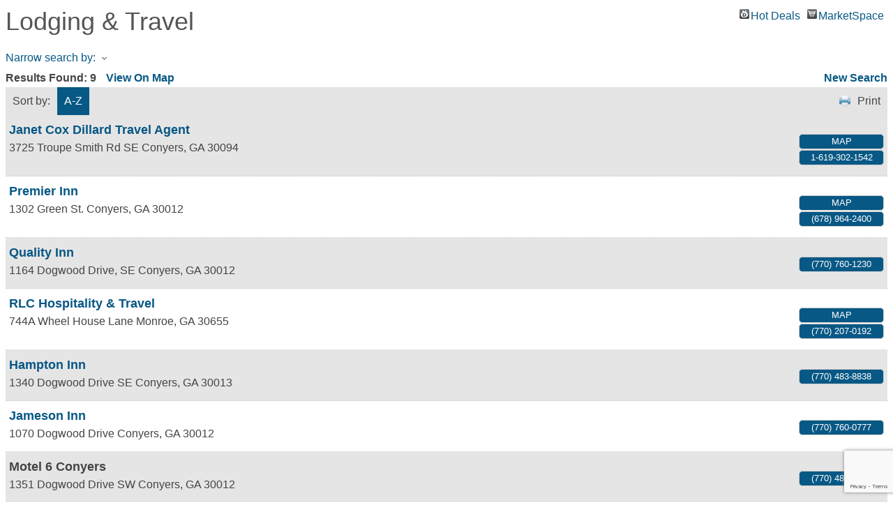

--- FILE ---
content_type: text/html; charset=utf-8
request_url: http://business.conyers-rockdale.com/list/ql/lodging-travel-39
body_size: 5679
content:

<!DOCTYPE html>
<html>
<!--
Request for https://conyers-rockdale.com/growthzone-template/ failed at 3:20 AM 1/21/2026
ERROR: Page Not Found
Request Headers:
  x-localrequest=1
  User-Agent=Mozilla/5.0 (Windows NT 10.0; Win64; x64) AppleWebKit/537.36 (KHTML, like Gecko) Chrome/107.0.0.0 Safari/537.36
-->
<head>
<!-- start injected HTML (CCID=409) -->
<!-- page template: https://conyers-rockdale.com/growthzone-template/ -->
<title>Lodging & Travel QuickLink Category | Conyers-Rockdale Chamber of Commerce</title>
<base href="https://conyers-rockdale.com/" />
<meta name="keywords" content="Conyers-Rockdale Chamber of Commerce,Conyers,directory,business search,member search" />
<meta name="description" content="Conyers-Rockdale Chamber of Commerce | Lodging &amp; Travel" />
<link href="https://business.conyers-rockdale.com/integration/customerdefinedcss?_=Domxng2" rel="stylesheet" type="text/css" />
<!-- link for rss not inserted -->
<link rel="canonical" href="https://business.conyers-rockdale.com/list/ql/lodging-travel-39" />
<!-- end injected HTML -->

    <script type="text/javascript" src="https://code.jquery.com/jquery-3.7.1.min.js"></script>
    <script type="text/javascript" src="https://code.jquery.com/ui/1.13.2/jquery-ui.min.js"></script>
    <script type="text/javascript" src="https://ajax.aspnetcdn.com/ajax/globalize/0.1.1/globalize.min.js"></script>
    <script type="text/javascript" src="https://ajax.aspnetcdn.com/ajax/globalize/0.1.1/cultures/globalize.culture.en-US.js"></script>
    <script type="text/javascript">
        var MNI = MNI || {};
        MNI.CurrentCulture = 'en-US';
        MNI.CultureDateFormat = 'M/d/yyyy';
        MNI.BaseUrl = 'https://business.conyers-rockdale.com';
        MNI.jQuery = jQuery.noConflict(true);
        MNI.Page = {
            Domain: 'business.conyers-rockdale.com',
            Context: 212,
            Category: 39,
            Member: null,
            MemberPagePopup: true
        };
    </script>


    <script src="https://www.google.com/recaptcha/enterprise.js?render=6LfI_T8rAAAAAMkWHrLP_GfSf3tLy9tKa839wcWa" async defer></script>
    <script>

        const SITE_KEY = '6LfI_T8rAAAAAMkWHrLP_GfSf3tLy9tKa839wcWa';

        // Repeatedly check if grecaptcha has been loaded, and call the callback once it's available
        function waitForGrecaptcha(callback, retries = 10, interval = 1000) {
            if (typeof grecaptcha !== 'undefined' && grecaptcha.enterprise.execute) {
                callback();
            } else if (retries > 0) { 
                setTimeout(() => {
                    waitForGrecaptcha(callback, retries - 1, interval);
                }, interval);
            } else {
                console.error("grecaptcha is not available after multiple attempts");
            }
        }

        // Generates a reCAPTCHA v3 token using grecaptcha.enterprise and injects it into the given form.
        // If the token input doesn't exist, it creates one. Then it executes the callback with the token.
        function setReCaptchaToken(formElement, callback, action = 'submit') {
            grecaptcha.enterprise.ready(function () {
                grecaptcha.enterprise.execute(SITE_KEY, { action: action }).then(function (token) {

                    MNI.jQuery(function ($) {
                        let input = $(formElement).find("input[name='g-recaptcha-v3']");

                        if (input.length === 0) {
                            input = $('<input>', {
                                type: 'hidden',
                                name: 'g-recaptcha-v3',
                                value: token
                            });
                            $(formElement).append(input);
                        }
                        else
                            $(input).val(token);

                        if (typeof callback === 'function') callback(token);
                    })

                });
            });
        }

    </script>




<script src="https://business.conyers-rockdale.com/Content/bundles/MNI?v=34V3-w6z5bLW9Yl7pjO3C5tja0TdKeHFrpRQ0eCPbz81"></script>
    <link rel="stylesheet" href="https://code.jquery.com/ui/1.13.2/themes/base/jquery-ui.css" type="text/css" media="all" />

    <script type="text/javascript">
        MNI.Page.MemberFilter = 'list';
        MNI.jQuery(function ($) {
            MNI.Plugins.AutoComplete.Init('#mn-search-keyword :input', { path: '/list/find', params: { qlid: 39 } });
            MNI.Plugins.AutoComplete.Init('#mn-search-geoip input', { path: '/list/find-geographic' });
        });
    </script>
    <script type="text/javascript" src="https://maps.googleapis.com/maps/api/js?v=3&key=AIzaSyAACLyaFddZFsbbsMCsSY4lq7g6N4ycArE"></script>
<meta name="referrer" content="origin" /></head>
<body>
    <div id="mn-content" class="mn-content">
        






<div id="mn-directory-quicklink" class="mn-module-content">
        <div id="mn-pagetitle">
        <h1>Lodging &amp; Travel</h1>
    </div>
    

<div class="mn-dealsbuttons">
        <span class="mn-hotdealsbtn" title="Hot Deals"><a href="https://business.conyers-rockdale.com/hotdeals/">Hot Deals</a></span>
                <span class="mn-market" title="MarketSpace"><a href="https://business.conyers-rockdale.com/marketspace/">MarketSpace</a></span>
</div>




<div class="mn-banner mn-banner-premier"><div id="mn-banner"><noscript><iframe src="https://business.conyers-rockdale.com/sponsors/adsframe?context=212&amp;catgid=39&amp;maxWidth=480&amp;maxHeight=60&amp;max=1&amp;rotate=False" width="480" height="60" scrolling="no" frameborder="0" allowtransparency="true" marginwidth="0" marginheight="0"></iframe></noscript></div></div>
<script type="text/javascript">
    var _mnisq=_mnisq||[];
    _mnisq.push(["domain","business.conyers-rockdale.com"],["context",212],["category",39],["max",5],["rotate",1],["maxWidth",480],["maxHeight",60],["create","mn-banner"]);
    (function(b,d,a,c){b.getElementById(d)||(c=b.getElementsByTagName(a)[0],a=b.createElement(a),a.type="text/javascript",a.async=!0,a.src="https://business.conyers-rockdale.com/Content/Script/Ads.min.js",c.parentNode.insertBefore(a,c))})(document,"mni-ads-script","script");
</script>

    



<script type="text/javascript">
    MNI.jQuery(function ($) {
        MNI.Plugins.Toggler.Init({
            'mn-form-toggler1': 1,
            'mn-form-toggler2': 2
        });
        $('#mn-search-location :input').multiselect({
            header: 'Choose locations below:',
            noneSelectedText: 'Any Location',
            selectedList: 4
        });
    });
</script>

<div id="mn-directory-searchfilters" class="mn-section mn-filter-section">
        <div id="mn-form-toggler1" class="mn-form-toggler">
                <span class="mn-section-head-text"><a href="javascript:void(0)" title="Toggle to view search filters">Narrow search by:<span class="mn-toggler-arrow"></span></a></span>
        </div>
        <div id="mn-form-togglable1" class="mn-form-togglable mn-form-togglable-inactive">
<form action="https://business.conyers-rockdale.com/list/ql/lodging-travel-39" class="mn-form" method="get">                <div id="mn-search-category" class="mn-form-row">
                    <label>
                        <span class="mn-form-name">Category:</span>
                        <span class="mn-form-field"><select class="mn-form-dropdown" name="c"><option value="">Any Category</option>
<option value="399">Hotels/Motels</option>
<option value="401">Travel Agencies</option>
</select></span>
                    </label>
                </div>
            <div id="mn-search-keyword" class="mn-form-row">
                <label>
                    <span class="mn-form-name">Keyword:</span>
                    <span class="mn-form-field"><input class="mn-form-text mn-placeholder" name="q" type="text" title="Enter Keyword" maxlength="255"/></span>
                </label>
            </div>
            <input id="mn-search-clientstate" type="hidden" name="st" value="0" />
            <div class="mn-actions">
                <ul>
                    <li class="mn-action-search"><input type="submit" class="mn-button" title="Search" value="Search" /></li>
                </ul>
            </div>
</form>    </div>
</div>


    <div id="mn-directory-searchresults" class="mn-section">
        <div class="mn-section-content mn-results-sort-section"> 
                <div id="mn-resultstop" class="mn-actions">
        <div class="mn-results-found">
            <span class="mn-resultstitle">Results Found: </span>
            <span class="mn-resultscount">9</span>
                        <span class="mn-results-viewmap"><a href="https://business.conyers-rockdale.com/map/ql/lodging-travel">View On Map</a></span>
            <span class="mn-new-search"><a href="https://business.conyers-rockdale.com/list">new search</a></span>
        </div>
        <ul class="mn-sort-options">
            <li class="mn-sort-disptext">Sort by:</li>
                <li class="mn-sort-alpha mn-sort-tab">
        <a href="https://business.conyers-rockdale.com/list/ql/lodging-travel-39?o=alpha" rel="nofollow">A-Z</a>
    </li>

            <li class="mn-sort-print"><a href="https://business.conyers-rockdale.com/list/ql/lodging-travel-39?rendermode=print" rel="nofollow" onclick="return!MNI.Window.Print(this)" target="_blank">Print</a></li>
        </ul>
    </div>

        </div>
        <div id="mn-directory-listings">
            <div id="mn-members" class="mn-members1col">
            <div class="mn-list-item-odd">






<div itemscope="itemscope" itemtype="http://schema.org/LocalBusiness" data-memid="3795" id="mn-listing3795" class="mn-listing mn-nonsponsor mn-search-result-priority-highlight-10" data-id="3795">
    <div class="mn-listingcontent">
        <div class="mn-listing-main">
		    <div class="mn-title" itemprop="name">
                <a href="https://business.conyers-rockdale.com/list/member/janet-cox-dillard-travel-agent-3795" target="_blank">Janet Cox Dillard Travel Agent</a>
                		    </div>
		            <div class="mn-image mn-image-empty"></div>

		    <div itemprop="description" class="mn-desc"></div>
            <div itemprop="address" itemscope="itemscope" itemtype="http://schema.org/PostalAddress" class="mn-address"><div itemprop="streetAddress" class="mn-address1">3725 Troupe Smith Rd SE</div>
<div itemprop="citystatezip" class="mn-citystatezip"><span itemprop="addressLocality" class="mn-cityspan">Conyers</span><span class="mn-commaspan">, </span><span itemprop="addressRegion" class="mn-stspan">GA</span> <span itemprop="postalCode" class="mn-zipspan">30094</span></div>
</div>
        </div>
        <div class="mn-listing-side">
			<div class="mn-results-links">
				<ul>
                                        <li class="mn-maplink"><a href="https://business.conyers-rockdale.com/list/member/janet-cox-dillard-travel-agent-3795#map" rel="nofollow" onclick="MNI.Hit.MemberMap(3795)">Map</a></li>
		                        <li class="mn-phone" title="Primary Phone">1-619-302-1542</li>
                                				</ul>
			</div>
        </div>
		<div class="mn-clear"></div>
    </div>
</div>
</div>
            <div class="mn-list-item-even">






<div itemscope="itemscope" itemtype="http://schema.org/LocalBusiness" data-memid="3176" id="mn-listing3176" class="mn-listing mn-nonsponsor mn-search-result-priority-highlight-10" data-id="3176">
    <div class="mn-listingcontent">
        <div class="mn-listing-main">
		    <div class="mn-title" itemprop="name">
                <a href="https://business.conyers-rockdale.com/list/member/premier-inn-3176" target="_blank">Premier Inn</a>
                		    </div>
		            <div class="mn-image mn-image-empty"></div>

		    <div itemprop="description" class="mn-desc"></div>
            <div itemprop="address" itemscope="itemscope" itemtype="http://schema.org/PostalAddress" class="mn-address"><div itemprop="streetAddress" class="mn-address1">1302 Green St.</div>
<div itemprop="citystatezip" class="mn-citystatezip"><span itemprop="addressLocality" class="mn-cityspan">Conyers</span><span class="mn-commaspan">, </span><span itemprop="addressRegion" class="mn-stspan">GA</span> <span itemprop="postalCode" class="mn-zipspan">30012</span></div>
</div>
        </div>
        <div class="mn-listing-side">
			<div class="mn-results-links">
				<ul>
                                        <li class="mn-maplink"><a href="https://business.conyers-rockdale.com/list/member/premier-inn-3176#map" rel="nofollow" onclick="MNI.Hit.MemberMap(3176)">Map</a></li>
		                        <li class="mn-phone" title="Primary Phone">(678) 964-2400</li>
                                				</ul>
			</div>
        </div>
		<div class="mn-clear"></div>
    </div>
</div>
</div>
            <div class="mn-list-item-odd">






<div itemscope="itemscope" itemtype="http://schema.org/LocalBusiness" data-memid="599" id="mn-listing599" class="mn-listing mn-nonsponsor mn-search-result-priority-highlight-10" data-id="599">
    <div class="mn-listingcontent">
        <div class="mn-listing-main">
		    <div class="mn-title" itemprop="name">
                <a href="https://business.conyers-rockdale.com/list/member/quality-inn-599" target="_blank">Quality Inn</a>
                		    </div>
		            <div class="mn-image mn-image-empty"></div>

		    <div itemprop="description" class="mn-desc"></div>
            <div itemprop="address" itemscope="itemscope" itemtype="http://schema.org/PostalAddress" class="mn-address"><div itemprop="streetAddress" class="mn-address1">1164 Dogwood Drive, SE</div>
<div itemprop="citystatezip" class="mn-citystatezip"><span itemprop="addressLocality" class="mn-cityspan">Conyers</span><span class="mn-commaspan">, </span><span itemprop="addressRegion" class="mn-stspan">GA</span> <span itemprop="postalCode" class="mn-zipspan">30012</span></div>
</div>
        </div>
        <div class="mn-listing-side">
			<div class="mn-results-links">
				<ul>
                		                        <li class="mn-phone" title="Primary Phone">(770) 760-1230</li>
                                				</ul>
			</div>
        </div>
		<div class="mn-clear"></div>
    </div>
</div>
</div>
            <div class="mn-list-item-even">






<div itemscope="itemscope" itemtype="http://schema.org/LocalBusiness" data-memid="3651" id="mn-listing3651" class="mn-listing mn-nonsponsor mn-search-result-priority-highlight-10" data-id="3651">
    <div class="mn-listingcontent">
        <div class="mn-listing-main">
		    <div class="mn-title" itemprop="name">
                <a href="https://business.conyers-rockdale.com/list/member/rlc-hospitality-travel-3651" target="_blank">RLC Hospitality & Travel</a>
                		    </div>
		            <div class="mn-image mn-image-empty"></div>

		    <div itemprop="description" class="mn-desc"></div>
            <div itemprop="address" itemscope="itemscope" itemtype="http://schema.org/PostalAddress" class="mn-address"><div itemprop="streetAddress" class="mn-address1">744A Wheel House Lane</div>
<div itemprop="citystatezip" class="mn-citystatezip"><span itemprop="addressLocality" class="mn-cityspan">Monroe</span><span class="mn-commaspan">, </span><span itemprop="addressRegion" class="mn-stspan">GA</span> <span itemprop="postalCode" class="mn-zipspan">30655</span></div>
</div>
        </div>
        <div class="mn-listing-side">
			<div class="mn-results-links">
				<ul>
                                        <li class="mn-maplink"><a href="https://business.conyers-rockdale.com/list/member/rlc-hospitality-travel-3651#map" rel="nofollow" onclick="MNI.Hit.MemberMap(3651)">Map</a></li>
		                        <li class="mn-phone" title="Primary Phone">(770) 207-0192</li>
                                				</ul>
			</div>
        </div>
		<div class="mn-clear"></div>
    </div>
</div>
</div>
            <div class="mn-list-item-odd">






<div itemscope="itemscope" itemtype="http://schema.org/LocalBusiness" data-memid="299" id="mn-listing299" class="mn-listing mn-nonsponsor mn-search-result-priority-highlight-10" data-id="299">
    <div class="mn-listingcontent">
        <div class="mn-listing-main">
		    <div class="mn-title" itemprop="name">
                <a href="https://business.conyers-rockdale.com/list/member/hampton-inn-299" target="_blank">Hampton Inn</a>
                		    </div>
		            <div class="mn-image mn-image-empty"></div>

		    <div itemprop="description" class="mn-desc"></div>
            <div itemprop="address" itemscope="itemscope" itemtype="http://schema.org/PostalAddress" class="mn-address"><div itemprop="streetAddress" class="mn-address1">1340 Dogwood Drive SE</div>
<div itemprop="citystatezip" class="mn-citystatezip"><span itemprop="addressLocality" class="mn-cityspan">Conyers</span><span class="mn-commaspan">, </span><span itemprop="addressRegion" class="mn-stspan">GA</span> <span itemprop="postalCode" class="mn-zipspan">30013</span></div>
</div>
        </div>
        <div class="mn-listing-side">
			<div class="mn-results-links">
				<ul>
                		                        <li class="mn-phone" title="Primary Phone">(770) 483-8838</li>
                                				</ul>
			</div>
        </div>
		<div class="mn-clear"></div>
    </div>
</div>
</div>
            <div class="mn-list-item-even">






<div itemscope="itemscope" itemtype="http://schema.org/LocalBusiness" data-memid="803" id="mn-listing803" class="mn-listing mn-nonsponsor mn-search-result-priority-highlight-10" data-id="803">
    <div class="mn-listingcontent">
        <div class="mn-listing-main">
		    <div class="mn-title" itemprop="name">
                <a href="https://business.conyers-rockdale.com/list/member/jameson-inn-803" target="_blank">Jameson Inn</a>
                		    </div>
		            <div class="mn-image mn-image-empty"></div>

		    <div itemprop="description" class="mn-desc"></div>
            <div itemprop="address" itemscope="itemscope" itemtype="http://schema.org/PostalAddress" class="mn-address"><div itemprop="streetAddress" class="mn-address1">1070 Dogwood Drive</div>
<div itemprop="citystatezip" class="mn-citystatezip"><span itemprop="addressLocality" class="mn-cityspan">Conyers</span><span class="mn-commaspan">, </span><span itemprop="addressRegion" class="mn-stspan">GA</span> <span itemprop="postalCode" class="mn-zipspan">30012</span></div>
</div>
        </div>
        <div class="mn-listing-side">
			<div class="mn-results-links">
				<ul>
                		                        <li class="mn-phone" title="Primary Phone">(770) 760-0777</li>
                                				</ul>
			</div>
        </div>
		<div class="mn-clear"></div>
    </div>
</div>
</div>
            <div class="mn-list-item-odd">






<div itemscope="itemscope" itemtype="http://schema.org/LocalBusiness" data-memid="930" id="mn-listing930" class="mn-listing mn-nonsponsor mn-search-result-priority-highlight-10" data-id="930">
    <div class="mn-listingcontent">
        <div class="mn-listing-main">
		    <div class="mn-title" itemprop="name">
                Motel 6 Conyers
                		    </div>
		            <div class="mn-image mn-image-empty"></div>

		    <div itemprop="description" class="mn-desc"></div>
            <div itemprop="address" itemscope="itemscope" itemtype="http://schema.org/PostalAddress" class="mn-address"><div itemprop="streetAddress" class="mn-address1">1351 Dogwood Drive SW</div>
<div itemprop="citystatezip" class="mn-citystatezip"><span itemprop="addressLocality" class="mn-cityspan">Conyers</span><span class="mn-commaspan">, </span><span itemprop="addressRegion" class="mn-stspan">GA</span> <span itemprop="postalCode" class="mn-zipspan">30012</span></div>
</div>
        </div>
        <div class="mn-listing-side">
			<div class="mn-results-links">
				<ul>
                		                        <li class="mn-phone" title="Primary Phone">(770) 483-3220</li>
                                				</ul>
			</div>
        </div>
		<div class="mn-clear"></div>
    </div>
</div>
</div>
            <div class="mn-list-item-even">






<div itemscope="itemscope" itemtype="http://schema.org/LocalBusiness" data-memid="1754" id="mn-listing1754" class="mn-listing mn-nonsponsor mn-search-result-priority-highlight-10" data-id="1754">
    <div class="mn-listingcontent">
        <div class="mn-listing-main">
		    <div class="mn-title" itemprop="name">
                <a href="https://business.conyers-rockdale.com/list/member/la-quinta-inn-suites-1754" target="_blank">La Quinta Inn & Suites</a>
                		    </div>
		            <div class="mn-image mn-image-empty"></div>

		    <div itemprop="description" class="mn-desc"></div>
            <div itemprop="address" itemscope="itemscope" itemtype="http://schema.org/PostalAddress" class="mn-address"><div itemprop="streetAddress" class="mn-address1">1184 Dogwood Drive SE</div>
<div itemprop="citystatezip" class="mn-citystatezip"><span itemprop="addressLocality" class="mn-cityspan">Conyers</span><span class="mn-commaspan">, </span><span itemprop="addressRegion" class="mn-stspan">GA</span> <span itemprop="postalCode" class="mn-zipspan">30012</span></div>
</div>
        </div>
        <div class="mn-listing-side">
			<div class="mn-results-links">
				<ul>
                                        <li class="mn-maplink"><a href="https://business.conyers-rockdale.com/list/member/la-quinta-inn-suites-1754#map" rel="nofollow" onclick="MNI.Hit.MemberMap(1754)">Map</a></li>
		                        <li class="mn-phone" title="Primary Phone">770-918-0092</li>
                                				</ul>
			</div>
        </div>
		<div class="mn-clear"></div>
    </div>
</div>
</div>
            <div class="mn-list-item-odd">






<div itemscope="itemscope" itemtype="http://schema.org/LocalBusiness" data-memid="3146" id="mn-listing3146" class="mn-listing mn-nonsponsor mn-search-result-priority-highlight-10" data-id="3146">
    <div class="mn-listingcontent">
        <div class="mn-listing-main">
		    <div class="mn-title" itemprop="name">
                <a href="https://business.conyers-rockdale.com/list/member/woodspring-suites-3146" target="_blank">Woodspring Suites</a>
                		    </div>
		            <div class="mn-image mn-image-empty"></div>

		    <div itemprop="description" class="mn-desc"></div>
            <div itemprop="address" itemscope="itemscope" itemtype="http://schema.org/PostalAddress" class="mn-address"><div itemprop="streetAddress" class="mn-address1">2000 W. Iris Dr.</div>
<div itemprop="citystatezip" class="mn-citystatezip"><span itemprop="addressLocality" class="mn-cityspan">Conyers</span><span class="mn-commaspan">, </span><span itemprop="addressRegion" class="mn-stspan">GA</span> <span itemprop="postalCode" class="mn-zipspan">30013</span></div>
</div>
        </div>
        <div class="mn-listing-side">
			<div class="mn-results-links">
				<ul>
                                        <li class="mn-maplink"><a href="https://business.conyers-rockdale.com/list/member/woodspring-suites-3146#map" rel="nofollow" onclick="MNI.Hit.MemberMap(3146)">Map</a></li>
		                        <li class="mn-phone" title="Primary Phone">(770) 785-6649</li>
                                				</ul>
			</div>
        </div>
		<div class="mn-clear"></div>
    </div>
</div>
</div>

    <div class="mn-clear"></div>
</div>
        </div>
    </div>
</div>



<div id="mn-footer-navigation">
                                    </div>

        <div class="mn-clear"></div>
    </div>

</body>
</html>




--- FILE ---
content_type: text/html; charset=utf-8
request_url: https://www.google.com/recaptcha/enterprise/anchor?ar=1&k=6LfI_T8rAAAAAMkWHrLP_GfSf3tLy9tKa839wcWa&co=aHR0cDovL2J1c2luZXNzLmNvbnllcnMtcm9ja2RhbGUuY29tOjgw&hl=en&v=PoyoqOPhxBO7pBk68S4YbpHZ&size=invisible&anchor-ms=20000&execute-ms=30000&cb=k3bmya1mkkjh
body_size: 48920
content:
<!DOCTYPE HTML><html dir="ltr" lang="en"><head><meta http-equiv="Content-Type" content="text/html; charset=UTF-8">
<meta http-equiv="X-UA-Compatible" content="IE=edge">
<title>reCAPTCHA</title>
<style type="text/css">
/* cyrillic-ext */
@font-face {
  font-family: 'Roboto';
  font-style: normal;
  font-weight: 400;
  font-stretch: 100%;
  src: url(//fonts.gstatic.com/s/roboto/v48/KFO7CnqEu92Fr1ME7kSn66aGLdTylUAMa3GUBHMdazTgWw.woff2) format('woff2');
  unicode-range: U+0460-052F, U+1C80-1C8A, U+20B4, U+2DE0-2DFF, U+A640-A69F, U+FE2E-FE2F;
}
/* cyrillic */
@font-face {
  font-family: 'Roboto';
  font-style: normal;
  font-weight: 400;
  font-stretch: 100%;
  src: url(//fonts.gstatic.com/s/roboto/v48/KFO7CnqEu92Fr1ME7kSn66aGLdTylUAMa3iUBHMdazTgWw.woff2) format('woff2');
  unicode-range: U+0301, U+0400-045F, U+0490-0491, U+04B0-04B1, U+2116;
}
/* greek-ext */
@font-face {
  font-family: 'Roboto';
  font-style: normal;
  font-weight: 400;
  font-stretch: 100%;
  src: url(//fonts.gstatic.com/s/roboto/v48/KFO7CnqEu92Fr1ME7kSn66aGLdTylUAMa3CUBHMdazTgWw.woff2) format('woff2');
  unicode-range: U+1F00-1FFF;
}
/* greek */
@font-face {
  font-family: 'Roboto';
  font-style: normal;
  font-weight: 400;
  font-stretch: 100%;
  src: url(//fonts.gstatic.com/s/roboto/v48/KFO7CnqEu92Fr1ME7kSn66aGLdTylUAMa3-UBHMdazTgWw.woff2) format('woff2');
  unicode-range: U+0370-0377, U+037A-037F, U+0384-038A, U+038C, U+038E-03A1, U+03A3-03FF;
}
/* math */
@font-face {
  font-family: 'Roboto';
  font-style: normal;
  font-weight: 400;
  font-stretch: 100%;
  src: url(//fonts.gstatic.com/s/roboto/v48/KFO7CnqEu92Fr1ME7kSn66aGLdTylUAMawCUBHMdazTgWw.woff2) format('woff2');
  unicode-range: U+0302-0303, U+0305, U+0307-0308, U+0310, U+0312, U+0315, U+031A, U+0326-0327, U+032C, U+032F-0330, U+0332-0333, U+0338, U+033A, U+0346, U+034D, U+0391-03A1, U+03A3-03A9, U+03B1-03C9, U+03D1, U+03D5-03D6, U+03F0-03F1, U+03F4-03F5, U+2016-2017, U+2034-2038, U+203C, U+2040, U+2043, U+2047, U+2050, U+2057, U+205F, U+2070-2071, U+2074-208E, U+2090-209C, U+20D0-20DC, U+20E1, U+20E5-20EF, U+2100-2112, U+2114-2115, U+2117-2121, U+2123-214F, U+2190, U+2192, U+2194-21AE, U+21B0-21E5, U+21F1-21F2, U+21F4-2211, U+2213-2214, U+2216-22FF, U+2308-230B, U+2310, U+2319, U+231C-2321, U+2336-237A, U+237C, U+2395, U+239B-23B7, U+23D0, U+23DC-23E1, U+2474-2475, U+25AF, U+25B3, U+25B7, U+25BD, U+25C1, U+25CA, U+25CC, U+25FB, U+266D-266F, U+27C0-27FF, U+2900-2AFF, U+2B0E-2B11, U+2B30-2B4C, U+2BFE, U+3030, U+FF5B, U+FF5D, U+1D400-1D7FF, U+1EE00-1EEFF;
}
/* symbols */
@font-face {
  font-family: 'Roboto';
  font-style: normal;
  font-weight: 400;
  font-stretch: 100%;
  src: url(//fonts.gstatic.com/s/roboto/v48/KFO7CnqEu92Fr1ME7kSn66aGLdTylUAMaxKUBHMdazTgWw.woff2) format('woff2');
  unicode-range: U+0001-000C, U+000E-001F, U+007F-009F, U+20DD-20E0, U+20E2-20E4, U+2150-218F, U+2190, U+2192, U+2194-2199, U+21AF, U+21E6-21F0, U+21F3, U+2218-2219, U+2299, U+22C4-22C6, U+2300-243F, U+2440-244A, U+2460-24FF, U+25A0-27BF, U+2800-28FF, U+2921-2922, U+2981, U+29BF, U+29EB, U+2B00-2BFF, U+4DC0-4DFF, U+FFF9-FFFB, U+10140-1018E, U+10190-1019C, U+101A0, U+101D0-101FD, U+102E0-102FB, U+10E60-10E7E, U+1D2C0-1D2D3, U+1D2E0-1D37F, U+1F000-1F0FF, U+1F100-1F1AD, U+1F1E6-1F1FF, U+1F30D-1F30F, U+1F315, U+1F31C, U+1F31E, U+1F320-1F32C, U+1F336, U+1F378, U+1F37D, U+1F382, U+1F393-1F39F, U+1F3A7-1F3A8, U+1F3AC-1F3AF, U+1F3C2, U+1F3C4-1F3C6, U+1F3CA-1F3CE, U+1F3D4-1F3E0, U+1F3ED, U+1F3F1-1F3F3, U+1F3F5-1F3F7, U+1F408, U+1F415, U+1F41F, U+1F426, U+1F43F, U+1F441-1F442, U+1F444, U+1F446-1F449, U+1F44C-1F44E, U+1F453, U+1F46A, U+1F47D, U+1F4A3, U+1F4B0, U+1F4B3, U+1F4B9, U+1F4BB, U+1F4BF, U+1F4C8-1F4CB, U+1F4D6, U+1F4DA, U+1F4DF, U+1F4E3-1F4E6, U+1F4EA-1F4ED, U+1F4F7, U+1F4F9-1F4FB, U+1F4FD-1F4FE, U+1F503, U+1F507-1F50B, U+1F50D, U+1F512-1F513, U+1F53E-1F54A, U+1F54F-1F5FA, U+1F610, U+1F650-1F67F, U+1F687, U+1F68D, U+1F691, U+1F694, U+1F698, U+1F6AD, U+1F6B2, U+1F6B9-1F6BA, U+1F6BC, U+1F6C6-1F6CF, U+1F6D3-1F6D7, U+1F6E0-1F6EA, U+1F6F0-1F6F3, U+1F6F7-1F6FC, U+1F700-1F7FF, U+1F800-1F80B, U+1F810-1F847, U+1F850-1F859, U+1F860-1F887, U+1F890-1F8AD, U+1F8B0-1F8BB, U+1F8C0-1F8C1, U+1F900-1F90B, U+1F93B, U+1F946, U+1F984, U+1F996, U+1F9E9, U+1FA00-1FA6F, U+1FA70-1FA7C, U+1FA80-1FA89, U+1FA8F-1FAC6, U+1FACE-1FADC, U+1FADF-1FAE9, U+1FAF0-1FAF8, U+1FB00-1FBFF;
}
/* vietnamese */
@font-face {
  font-family: 'Roboto';
  font-style: normal;
  font-weight: 400;
  font-stretch: 100%;
  src: url(//fonts.gstatic.com/s/roboto/v48/KFO7CnqEu92Fr1ME7kSn66aGLdTylUAMa3OUBHMdazTgWw.woff2) format('woff2');
  unicode-range: U+0102-0103, U+0110-0111, U+0128-0129, U+0168-0169, U+01A0-01A1, U+01AF-01B0, U+0300-0301, U+0303-0304, U+0308-0309, U+0323, U+0329, U+1EA0-1EF9, U+20AB;
}
/* latin-ext */
@font-face {
  font-family: 'Roboto';
  font-style: normal;
  font-weight: 400;
  font-stretch: 100%;
  src: url(//fonts.gstatic.com/s/roboto/v48/KFO7CnqEu92Fr1ME7kSn66aGLdTylUAMa3KUBHMdazTgWw.woff2) format('woff2');
  unicode-range: U+0100-02BA, U+02BD-02C5, U+02C7-02CC, U+02CE-02D7, U+02DD-02FF, U+0304, U+0308, U+0329, U+1D00-1DBF, U+1E00-1E9F, U+1EF2-1EFF, U+2020, U+20A0-20AB, U+20AD-20C0, U+2113, U+2C60-2C7F, U+A720-A7FF;
}
/* latin */
@font-face {
  font-family: 'Roboto';
  font-style: normal;
  font-weight: 400;
  font-stretch: 100%;
  src: url(//fonts.gstatic.com/s/roboto/v48/KFO7CnqEu92Fr1ME7kSn66aGLdTylUAMa3yUBHMdazQ.woff2) format('woff2');
  unicode-range: U+0000-00FF, U+0131, U+0152-0153, U+02BB-02BC, U+02C6, U+02DA, U+02DC, U+0304, U+0308, U+0329, U+2000-206F, U+20AC, U+2122, U+2191, U+2193, U+2212, U+2215, U+FEFF, U+FFFD;
}
/* cyrillic-ext */
@font-face {
  font-family: 'Roboto';
  font-style: normal;
  font-weight: 500;
  font-stretch: 100%;
  src: url(//fonts.gstatic.com/s/roboto/v48/KFO7CnqEu92Fr1ME7kSn66aGLdTylUAMa3GUBHMdazTgWw.woff2) format('woff2');
  unicode-range: U+0460-052F, U+1C80-1C8A, U+20B4, U+2DE0-2DFF, U+A640-A69F, U+FE2E-FE2F;
}
/* cyrillic */
@font-face {
  font-family: 'Roboto';
  font-style: normal;
  font-weight: 500;
  font-stretch: 100%;
  src: url(//fonts.gstatic.com/s/roboto/v48/KFO7CnqEu92Fr1ME7kSn66aGLdTylUAMa3iUBHMdazTgWw.woff2) format('woff2');
  unicode-range: U+0301, U+0400-045F, U+0490-0491, U+04B0-04B1, U+2116;
}
/* greek-ext */
@font-face {
  font-family: 'Roboto';
  font-style: normal;
  font-weight: 500;
  font-stretch: 100%;
  src: url(//fonts.gstatic.com/s/roboto/v48/KFO7CnqEu92Fr1ME7kSn66aGLdTylUAMa3CUBHMdazTgWw.woff2) format('woff2');
  unicode-range: U+1F00-1FFF;
}
/* greek */
@font-face {
  font-family: 'Roboto';
  font-style: normal;
  font-weight: 500;
  font-stretch: 100%;
  src: url(//fonts.gstatic.com/s/roboto/v48/KFO7CnqEu92Fr1ME7kSn66aGLdTylUAMa3-UBHMdazTgWw.woff2) format('woff2');
  unicode-range: U+0370-0377, U+037A-037F, U+0384-038A, U+038C, U+038E-03A1, U+03A3-03FF;
}
/* math */
@font-face {
  font-family: 'Roboto';
  font-style: normal;
  font-weight: 500;
  font-stretch: 100%;
  src: url(//fonts.gstatic.com/s/roboto/v48/KFO7CnqEu92Fr1ME7kSn66aGLdTylUAMawCUBHMdazTgWw.woff2) format('woff2');
  unicode-range: U+0302-0303, U+0305, U+0307-0308, U+0310, U+0312, U+0315, U+031A, U+0326-0327, U+032C, U+032F-0330, U+0332-0333, U+0338, U+033A, U+0346, U+034D, U+0391-03A1, U+03A3-03A9, U+03B1-03C9, U+03D1, U+03D5-03D6, U+03F0-03F1, U+03F4-03F5, U+2016-2017, U+2034-2038, U+203C, U+2040, U+2043, U+2047, U+2050, U+2057, U+205F, U+2070-2071, U+2074-208E, U+2090-209C, U+20D0-20DC, U+20E1, U+20E5-20EF, U+2100-2112, U+2114-2115, U+2117-2121, U+2123-214F, U+2190, U+2192, U+2194-21AE, U+21B0-21E5, U+21F1-21F2, U+21F4-2211, U+2213-2214, U+2216-22FF, U+2308-230B, U+2310, U+2319, U+231C-2321, U+2336-237A, U+237C, U+2395, U+239B-23B7, U+23D0, U+23DC-23E1, U+2474-2475, U+25AF, U+25B3, U+25B7, U+25BD, U+25C1, U+25CA, U+25CC, U+25FB, U+266D-266F, U+27C0-27FF, U+2900-2AFF, U+2B0E-2B11, U+2B30-2B4C, U+2BFE, U+3030, U+FF5B, U+FF5D, U+1D400-1D7FF, U+1EE00-1EEFF;
}
/* symbols */
@font-face {
  font-family: 'Roboto';
  font-style: normal;
  font-weight: 500;
  font-stretch: 100%;
  src: url(//fonts.gstatic.com/s/roboto/v48/KFO7CnqEu92Fr1ME7kSn66aGLdTylUAMaxKUBHMdazTgWw.woff2) format('woff2');
  unicode-range: U+0001-000C, U+000E-001F, U+007F-009F, U+20DD-20E0, U+20E2-20E4, U+2150-218F, U+2190, U+2192, U+2194-2199, U+21AF, U+21E6-21F0, U+21F3, U+2218-2219, U+2299, U+22C4-22C6, U+2300-243F, U+2440-244A, U+2460-24FF, U+25A0-27BF, U+2800-28FF, U+2921-2922, U+2981, U+29BF, U+29EB, U+2B00-2BFF, U+4DC0-4DFF, U+FFF9-FFFB, U+10140-1018E, U+10190-1019C, U+101A0, U+101D0-101FD, U+102E0-102FB, U+10E60-10E7E, U+1D2C0-1D2D3, U+1D2E0-1D37F, U+1F000-1F0FF, U+1F100-1F1AD, U+1F1E6-1F1FF, U+1F30D-1F30F, U+1F315, U+1F31C, U+1F31E, U+1F320-1F32C, U+1F336, U+1F378, U+1F37D, U+1F382, U+1F393-1F39F, U+1F3A7-1F3A8, U+1F3AC-1F3AF, U+1F3C2, U+1F3C4-1F3C6, U+1F3CA-1F3CE, U+1F3D4-1F3E0, U+1F3ED, U+1F3F1-1F3F3, U+1F3F5-1F3F7, U+1F408, U+1F415, U+1F41F, U+1F426, U+1F43F, U+1F441-1F442, U+1F444, U+1F446-1F449, U+1F44C-1F44E, U+1F453, U+1F46A, U+1F47D, U+1F4A3, U+1F4B0, U+1F4B3, U+1F4B9, U+1F4BB, U+1F4BF, U+1F4C8-1F4CB, U+1F4D6, U+1F4DA, U+1F4DF, U+1F4E3-1F4E6, U+1F4EA-1F4ED, U+1F4F7, U+1F4F9-1F4FB, U+1F4FD-1F4FE, U+1F503, U+1F507-1F50B, U+1F50D, U+1F512-1F513, U+1F53E-1F54A, U+1F54F-1F5FA, U+1F610, U+1F650-1F67F, U+1F687, U+1F68D, U+1F691, U+1F694, U+1F698, U+1F6AD, U+1F6B2, U+1F6B9-1F6BA, U+1F6BC, U+1F6C6-1F6CF, U+1F6D3-1F6D7, U+1F6E0-1F6EA, U+1F6F0-1F6F3, U+1F6F7-1F6FC, U+1F700-1F7FF, U+1F800-1F80B, U+1F810-1F847, U+1F850-1F859, U+1F860-1F887, U+1F890-1F8AD, U+1F8B0-1F8BB, U+1F8C0-1F8C1, U+1F900-1F90B, U+1F93B, U+1F946, U+1F984, U+1F996, U+1F9E9, U+1FA00-1FA6F, U+1FA70-1FA7C, U+1FA80-1FA89, U+1FA8F-1FAC6, U+1FACE-1FADC, U+1FADF-1FAE9, U+1FAF0-1FAF8, U+1FB00-1FBFF;
}
/* vietnamese */
@font-face {
  font-family: 'Roboto';
  font-style: normal;
  font-weight: 500;
  font-stretch: 100%;
  src: url(//fonts.gstatic.com/s/roboto/v48/KFO7CnqEu92Fr1ME7kSn66aGLdTylUAMa3OUBHMdazTgWw.woff2) format('woff2');
  unicode-range: U+0102-0103, U+0110-0111, U+0128-0129, U+0168-0169, U+01A0-01A1, U+01AF-01B0, U+0300-0301, U+0303-0304, U+0308-0309, U+0323, U+0329, U+1EA0-1EF9, U+20AB;
}
/* latin-ext */
@font-face {
  font-family: 'Roboto';
  font-style: normal;
  font-weight: 500;
  font-stretch: 100%;
  src: url(//fonts.gstatic.com/s/roboto/v48/KFO7CnqEu92Fr1ME7kSn66aGLdTylUAMa3KUBHMdazTgWw.woff2) format('woff2');
  unicode-range: U+0100-02BA, U+02BD-02C5, U+02C7-02CC, U+02CE-02D7, U+02DD-02FF, U+0304, U+0308, U+0329, U+1D00-1DBF, U+1E00-1E9F, U+1EF2-1EFF, U+2020, U+20A0-20AB, U+20AD-20C0, U+2113, U+2C60-2C7F, U+A720-A7FF;
}
/* latin */
@font-face {
  font-family: 'Roboto';
  font-style: normal;
  font-weight: 500;
  font-stretch: 100%;
  src: url(//fonts.gstatic.com/s/roboto/v48/KFO7CnqEu92Fr1ME7kSn66aGLdTylUAMa3yUBHMdazQ.woff2) format('woff2');
  unicode-range: U+0000-00FF, U+0131, U+0152-0153, U+02BB-02BC, U+02C6, U+02DA, U+02DC, U+0304, U+0308, U+0329, U+2000-206F, U+20AC, U+2122, U+2191, U+2193, U+2212, U+2215, U+FEFF, U+FFFD;
}
/* cyrillic-ext */
@font-face {
  font-family: 'Roboto';
  font-style: normal;
  font-weight: 900;
  font-stretch: 100%;
  src: url(//fonts.gstatic.com/s/roboto/v48/KFO7CnqEu92Fr1ME7kSn66aGLdTylUAMa3GUBHMdazTgWw.woff2) format('woff2');
  unicode-range: U+0460-052F, U+1C80-1C8A, U+20B4, U+2DE0-2DFF, U+A640-A69F, U+FE2E-FE2F;
}
/* cyrillic */
@font-face {
  font-family: 'Roboto';
  font-style: normal;
  font-weight: 900;
  font-stretch: 100%;
  src: url(//fonts.gstatic.com/s/roboto/v48/KFO7CnqEu92Fr1ME7kSn66aGLdTylUAMa3iUBHMdazTgWw.woff2) format('woff2');
  unicode-range: U+0301, U+0400-045F, U+0490-0491, U+04B0-04B1, U+2116;
}
/* greek-ext */
@font-face {
  font-family: 'Roboto';
  font-style: normal;
  font-weight: 900;
  font-stretch: 100%;
  src: url(//fonts.gstatic.com/s/roboto/v48/KFO7CnqEu92Fr1ME7kSn66aGLdTylUAMa3CUBHMdazTgWw.woff2) format('woff2');
  unicode-range: U+1F00-1FFF;
}
/* greek */
@font-face {
  font-family: 'Roboto';
  font-style: normal;
  font-weight: 900;
  font-stretch: 100%;
  src: url(//fonts.gstatic.com/s/roboto/v48/KFO7CnqEu92Fr1ME7kSn66aGLdTylUAMa3-UBHMdazTgWw.woff2) format('woff2');
  unicode-range: U+0370-0377, U+037A-037F, U+0384-038A, U+038C, U+038E-03A1, U+03A3-03FF;
}
/* math */
@font-face {
  font-family: 'Roboto';
  font-style: normal;
  font-weight: 900;
  font-stretch: 100%;
  src: url(//fonts.gstatic.com/s/roboto/v48/KFO7CnqEu92Fr1ME7kSn66aGLdTylUAMawCUBHMdazTgWw.woff2) format('woff2');
  unicode-range: U+0302-0303, U+0305, U+0307-0308, U+0310, U+0312, U+0315, U+031A, U+0326-0327, U+032C, U+032F-0330, U+0332-0333, U+0338, U+033A, U+0346, U+034D, U+0391-03A1, U+03A3-03A9, U+03B1-03C9, U+03D1, U+03D5-03D6, U+03F0-03F1, U+03F4-03F5, U+2016-2017, U+2034-2038, U+203C, U+2040, U+2043, U+2047, U+2050, U+2057, U+205F, U+2070-2071, U+2074-208E, U+2090-209C, U+20D0-20DC, U+20E1, U+20E5-20EF, U+2100-2112, U+2114-2115, U+2117-2121, U+2123-214F, U+2190, U+2192, U+2194-21AE, U+21B0-21E5, U+21F1-21F2, U+21F4-2211, U+2213-2214, U+2216-22FF, U+2308-230B, U+2310, U+2319, U+231C-2321, U+2336-237A, U+237C, U+2395, U+239B-23B7, U+23D0, U+23DC-23E1, U+2474-2475, U+25AF, U+25B3, U+25B7, U+25BD, U+25C1, U+25CA, U+25CC, U+25FB, U+266D-266F, U+27C0-27FF, U+2900-2AFF, U+2B0E-2B11, U+2B30-2B4C, U+2BFE, U+3030, U+FF5B, U+FF5D, U+1D400-1D7FF, U+1EE00-1EEFF;
}
/* symbols */
@font-face {
  font-family: 'Roboto';
  font-style: normal;
  font-weight: 900;
  font-stretch: 100%;
  src: url(//fonts.gstatic.com/s/roboto/v48/KFO7CnqEu92Fr1ME7kSn66aGLdTylUAMaxKUBHMdazTgWw.woff2) format('woff2');
  unicode-range: U+0001-000C, U+000E-001F, U+007F-009F, U+20DD-20E0, U+20E2-20E4, U+2150-218F, U+2190, U+2192, U+2194-2199, U+21AF, U+21E6-21F0, U+21F3, U+2218-2219, U+2299, U+22C4-22C6, U+2300-243F, U+2440-244A, U+2460-24FF, U+25A0-27BF, U+2800-28FF, U+2921-2922, U+2981, U+29BF, U+29EB, U+2B00-2BFF, U+4DC0-4DFF, U+FFF9-FFFB, U+10140-1018E, U+10190-1019C, U+101A0, U+101D0-101FD, U+102E0-102FB, U+10E60-10E7E, U+1D2C0-1D2D3, U+1D2E0-1D37F, U+1F000-1F0FF, U+1F100-1F1AD, U+1F1E6-1F1FF, U+1F30D-1F30F, U+1F315, U+1F31C, U+1F31E, U+1F320-1F32C, U+1F336, U+1F378, U+1F37D, U+1F382, U+1F393-1F39F, U+1F3A7-1F3A8, U+1F3AC-1F3AF, U+1F3C2, U+1F3C4-1F3C6, U+1F3CA-1F3CE, U+1F3D4-1F3E0, U+1F3ED, U+1F3F1-1F3F3, U+1F3F5-1F3F7, U+1F408, U+1F415, U+1F41F, U+1F426, U+1F43F, U+1F441-1F442, U+1F444, U+1F446-1F449, U+1F44C-1F44E, U+1F453, U+1F46A, U+1F47D, U+1F4A3, U+1F4B0, U+1F4B3, U+1F4B9, U+1F4BB, U+1F4BF, U+1F4C8-1F4CB, U+1F4D6, U+1F4DA, U+1F4DF, U+1F4E3-1F4E6, U+1F4EA-1F4ED, U+1F4F7, U+1F4F9-1F4FB, U+1F4FD-1F4FE, U+1F503, U+1F507-1F50B, U+1F50D, U+1F512-1F513, U+1F53E-1F54A, U+1F54F-1F5FA, U+1F610, U+1F650-1F67F, U+1F687, U+1F68D, U+1F691, U+1F694, U+1F698, U+1F6AD, U+1F6B2, U+1F6B9-1F6BA, U+1F6BC, U+1F6C6-1F6CF, U+1F6D3-1F6D7, U+1F6E0-1F6EA, U+1F6F0-1F6F3, U+1F6F7-1F6FC, U+1F700-1F7FF, U+1F800-1F80B, U+1F810-1F847, U+1F850-1F859, U+1F860-1F887, U+1F890-1F8AD, U+1F8B0-1F8BB, U+1F8C0-1F8C1, U+1F900-1F90B, U+1F93B, U+1F946, U+1F984, U+1F996, U+1F9E9, U+1FA00-1FA6F, U+1FA70-1FA7C, U+1FA80-1FA89, U+1FA8F-1FAC6, U+1FACE-1FADC, U+1FADF-1FAE9, U+1FAF0-1FAF8, U+1FB00-1FBFF;
}
/* vietnamese */
@font-face {
  font-family: 'Roboto';
  font-style: normal;
  font-weight: 900;
  font-stretch: 100%;
  src: url(//fonts.gstatic.com/s/roboto/v48/KFO7CnqEu92Fr1ME7kSn66aGLdTylUAMa3OUBHMdazTgWw.woff2) format('woff2');
  unicode-range: U+0102-0103, U+0110-0111, U+0128-0129, U+0168-0169, U+01A0-01A1, U+01AF-01B0, U+0300-0301, U+0303-0304, U+0308-0309, U+0323, U+0329, U+1EA0-1EF9, U+20AB;
}
/* latin-ext */
@font-face {
  font-family: 'Roboto';
  font-style: normal;
  font-weight: 900;
  font-stretch: 100%;
  src: url(//fonts.gstatic.com/s/roboto/v48/KFO7CnqEu92Fr1ME7kSn66aGLdTylUAMa3KUBHMdazTgWw.woff2) format('woff2');
  unicode-range: U+0100-02BA, U+02BD-02C5, U+02C7-02CC, U+02CE-02D7, U+02DD-02FF, U+0304, U+0308, U+0329, U+1D00-1DBF, U+1E00-1E9F, U+1EF2-1EFF, U+2020, U+20A0-20AB, U+20AD-20C0, U+2113, U+2C60-2C7F, U+A720-A7FF;
}
/* latin */
@font-face {
  font-family: 'Roboto';
  font-style: normal;
  font-weight: 900;
  font-stretch: 100%;
  src: url(//fonts.gstatic.com/s/roboto/v48/KFO7CnqEu92Fr1ME7kSn66aGLdTylUAMa3yUBHMdazQ.woff2) format('woff2');
  unicode-range: U+0000-00FF, U+0131, U+0152-0153, U+02BB-02BC, U+02C6, U+02DA, U+02DC, U+0304, U+0308, U+0329, U+2000-206F, U+20AC, U+2122, U+2191, U+2193, U+2212, U+2215, U+FEFF, U+FFFD;
}

</style>
<link rel="stylesheet" type="text/css" href="https://www.gstatic.com/recaptcha/releases/PoyoqOPhxBO7pBk68S4YbpHZ/styles__ltr.css">
<script nonce="sOQZmlszsso0gW7MD_CkkA" type="text/javascript">window['__recaptcha_api'] = 'https://www.google.com/recaptcha/enterprise/';</script>
<script type="text/javascript" src="https://www.gstatic.com/recaptcha/releases/PoyoqOPhxBO7pBk68S4YbpHZ/recaptcha__en.js" nonce="sOQZmlszsso0gW7MD_CkkA">
      
    </script></head>
<body><div id="rc-anchor-alert" class="rc-anchor-alert"></div>
<input type="hidden" id="recaptcha-token" value="[base64]">
<script type="text/javascript" nonce="sOQZmlszsso0gW7MD_CkkA">
      recaptcha.anchor.Main.init("[\x22ainput\x22,[\x22bgdata\x22,\x22\x22,\[base64]/[base64]/[base64]/[base64]/[base64]/[base64]/KGcoTywyNTMsTy5PKSxVRyhPLEMpKTpnKE8sMjUzLEMpLE8pKSxsKSksTykpfSxieT1mdW5jdGlvbihDLE8sdSxsKXtmb3IobD0odT1SKEMpLDApO08+MDtPLS0pbD1sPDw4fFooQyk7ZyhDLHUsbCl9LFVHPWZ1bmN0aW9uKEMsTyl7Qy5pLmxlbmd0aD4xMDQ/[base64]/[base64]/[base64]/[base64]/[base64]/[base64]/[base64]\\u003d\x22,\[base64]\x22,\x22w75hwqfDlsOaS8OXw5rCi8OyYMOvKMO8Y8KwwozDvHDDrCEDWh8AwoXCl8K/JsKLw4zCi8KUOE4Rb01VNMOmd0jDlsOWOn7Ck2EpRMKIwonDpsOFw65+a8K4A8K+wqEOw7wxXzTCqsOOw7rCnMK8eQodw7oRw7TChcKUSMKOJcOlZMK/[base64]/DnlV+YcKzw5nDnsO1BcK4w65PG0EuJ8O/wp/CugTDpD7CtcOCeUNAwqQNwpZZd8KsejrCssOOw77ClzvCp0pAw7PDjknDrw7CgRVwwpvDr8Oowpw8w6kFRcKiKGrCisK6AMOhwrfDqQkQwqXDsMKBARA2RMOhH2YNQMOzX3XDl8Kzw6HDrGtqDwoOw6PCgMOZw4RjwonDnlrCjCh/w7zCrAlQwrgyXCUlTVXCk8K/w6jClcKuw7IAJjHCpy5QwolhKMKLc8K1wqHCkBQFfhDCi27DuGcJw6k+w5nDqCtdcntRCMKww4pMw7NCwrIYw4LDlyDCrTHClsKKwq/DlAI/ZsKbwrvDjxkGVsO7w47DpcKtw6vDolTCkVNUbMOlFcKnBcKLw4fDn8KKHxl4wpjCjMO/[base64]/[base64]/DslBSbsKQwq4hwr0HKWPDkMO8elXDvFV8X8OdNHjDjiXCnlPDoiEXF8KDLsKEw5vDm8KDw6nDvMKwdsKuw4fCqWnCgU3Dsi1WwpJBwpZmwrxOD8Kyw4rDuMKWCcKcwrTChB3DisKxdMKYwqbCvcOFw6jCssKswrV/wrgSw7NBXgLClgTDsXULScKKcMKBR8KJw7nDti9Ow5ZzRDrCgQAxw5A4HRTDnsKxwpvDkcKowqTDqztrw5/Ck8OkKsO3w7V/w4Q/LcKNwopSOcKUwprDnkXCpcKiw6fCqjkcBsK9wq1iGjDDuMK9AnLDtMODEVNpbBzDq3jCmnFBw6crecKdYcO3wqnCi8KRWlTDocOxwrvDsMKKw69Yw4d3R8K5wrDCvsK+w6jDlnrCicKSAAlxTH3DsMOIwpQZLSI+wpzDvGBYZcKMw5YVWMK5dH/[base64]/wpXDm8KewrXCiw/[base64]/CkR/ChhvCoVZgAsKYC8KhWsODH8OwasO1w4wLClV4Fy3CjcOISgzDuMKAw7nDtjvCk8OEw4pafC/Dh0LCn2lewqEqXsKKa8OJwpNPeXc1ScOnwpJ4D8KQezHDkA/DnDceUz8GbMKSwrdeUsKXwoNlwp5Hw5HCqltfwpBxcznDt8ODW8O8JgbDhj9FIkjDnVDCqsOJecOsGx0hSnPDlsOFwoPDgzDCsQAdwpzCnzDClMK+w4jDu8O0B8O0w77DhMKcHTRlN8Kbw4zDmWhWw43DjmjDgcKcDnHDhV1pV0kLw6nCnn3CtcKUwq/Dv1t3wqIHw5tbwrgUSm3Dtk3Dn8KYw4nDncK/YMKPZl5KSxrDp8OOPTnDr3ENwq3Ck1xnw74MM2xNTy1/wp7CqsKmMCMewrvCtEtaw6AJwrbCnsO9UAjDqcKcwrbCoU7Dvzd1w4jCkMKdJcOTw5PCtsKNwo5DwqFMbcOpFMKFG8OtwrvCn8KKw5XDghXDuTjDtcKoRsK+w7LDtcK1bsO7woodbATCmC3DvGN0wp3CmBEhwo/CscOsd8OiPcOUJi/Ck2vClMOQE8OUwpQsw4fCmcKSw4zDgUU0FsOiFkDCp1rClFvDgEjDgW1jwocgFcKvw7zDq8KuwqpkTWXCmQpqG1bDt8OgVcOYUiRHw60mdsOIVcKQwrDCvsO3KA3DrsKHwqPCrTZHwpnCgcOYNMOkXcOaOBTDrsOyS8OzbQgPw4dPwq7CmMOdfcKdIcOtwr/[base64]/DqiLDjcOYw6XDkUvCgcKSfwHCt8Odw5t/ASrCo0fDpV7DiQ7Ci3IPw4HDrXdoNAQDRMKfZBwSBjXCuMK0bUApa8OHL8OFwqtaw6USCsOBZiwtwoPCqsOyKVTDjcOJN8K8w497woUeRiRhwrDCvDPDljsxwqt4w5I+dcOqwoFXNSLCvMKvPw8UwofCq8Oaw5/[base64]/CriowS8OJLn7Cu8KrXsOxwpwjPEHDqMOEXGjCuMO5HkVtJMOOHMK7R8KGw6vCqcKSwoh5TcKXGcOGw6pePW/Dv8Ofd1jCnWF4wrAswrNcTUzCqXtQwqMuQRvCjwTCjcKdwqUAwrl+BsKgVcKYUMOrWcKFw7zDrMKlw7XClGExw7ULBH9gdScdK8KQbMODCcKtQcOJUCEdwrQwwrLCqMKjM8K4Y8OFwrtoBsOGwocIw6nCtsOewpJ6w6MJwqjDixcdHiPDhcO6SsKuw7/DnMKUN8KkVsKVLWDDjcKbw6/CkjFbwozDj8KRMcOew50sIMKpw5nCgDIHYBspw7QkaG7DggtPw73CicKSw4QhwoPDnsOzwpnCrcKaSFPCli3CviLDncKow5hmcMOefsKZwqojHwrCnHXCp08vwqJ5HCPCh8KGw77DswwLATkHwoAcwqZewqU8ODnDnn3DvkVLwpl7w7sDw615w7DDiCrDh8Kgwp/CpMKqahwww4nDgCjDjsKXw7nCnxjCpVcKCH1Cw5/DqQrDvyh9AMOQJMOdw4U6bcOLw6LDtMKdDcOEMn5iMx08QMOZZMKpwpJTDW/[base64]/w7o7T1YCZTrDh07DrwIJw77Cp0HDqcOJCnp2TMKrwqbCnwPDogEfEhTDkMOcwpk9wpVvE8Okw7XDl8K3wqzDisOgwpjCuMKlZMO9wp7CnwXCgMKawrxNXMKNK19awr3ClMOuw7PCnV/DpXNJw5PDgn0jw4FVw6LCncOANSLCnsOdw7kOwpnCmWMEcxDCmW3DrsOww5DCpcKmS8KEw5xmR8Oaw4bCqcKoZgbDtFLCv0pvwo3CmSbCosK+QBVNI1/Co8O3asKYXCrCsiDDv8OvwrdPwo/CsRXDtEJyw6vDvU3CmGvDmcOjbsK5wrbDsGEHOFfDjEMPI8OuPcOCEX11MEHDlhAtQGTCpQEMw4JKwrbCr8OxScOzwqfChMOHwp/[base64]/CuMKSWMK+IcOfwqFBCMK6AsKBw7IvV8K0w7DDrcKHc0cjw5MkAcOTwoRIw5B8wrnDmh/CkXvCnsKQwrHDmMKOwpXChDvCi8KXw7LCqcKzZ8OgfDIBIGwzNV3CllkZw6DCrVLDosOKZikNeMKAfhfCpgHCk3/Ct8KEFMKsLCjDisKwOAzDn8OcNcO0NUfCtQTDnQLDqgpQcsKjwrN1w4nCm8Krw6fCoVHCp25wFQgIEDN/DsK9Qjskw4HCq8KmFRpGDMO+BH1jwrvDpMKfwotFw4vCvXrCsiHDhsOUBH/Cl0wNSzVLO1hswoA0w7HDtyPCgsOlwqjDul4PwqDDv2AIw7DDjXEfIw7CnGXDo8Kvw5kdw4fDtMOBw4DDucKZw4tTWg0fH8OSPSUVwo7CrMOEO8KUeMO8BMKdw5XCiRIdCMOmaMOWwqthw4TDhzvDtgzDvcK5w5rChGNWPMKME3QqHh/ClcO1w6EPw7HCssKTORPChQ0EJcO4w5xcw6gXwqphwoHDmcKfdRHDisKcwrPClmPCgsKmW8OKw6pzw6bDil7CmsKyGsK7altdEMK2woXDthJJTcKaPcOJwqtYSMOzKjoUHMOXKsO7w6HDnTNCHEkkwqbDh8KbTVrCs8KGw5/[base64]/DhMOHHcKCIMKCw5sTW8OeFcKTw5wDwq3CicKaw7zDrhfDsMOHWMKxaTpIe0LDnsOLG8ORw57DlsKvwqtXw7PDuwspCFDDhQ0SWgYBO1UEw6M4DMO9wq5oFF/CgR3DisOjwphbwqcoFsKoL1PDizA1asKKJ0BQw5zDscKTWcOQSCZqw61YVWnDlsOJPwTDgS8RwqrCiMKywrcBw43DpcOEScO5SAPDhW/[base64]/Dm8Kmw5Qtwr44bXZtwqNjAcK3wroQb13CjBHCpExWw45cw41LOUjDnzDDnMKSwrhEM8OYwq3ClMOfbCohw4BgYj8ww5cyGMKGw6VkwqJCwrU3eMKtBsKIwoZBfj5hClbCsBJiMU/[base64]/[base64]/DsQtOw7dFwrQsYxXCjMOqwo/DnMKewrxdHMOfwqrDj3XDtsOwESgNw4HDvkEHF8Ktw68Tw7glXMKFYB9JTVFXw4djwoLDvScKw5DDicKuDXjCmcO6w5jDvsO5wrHCkMKqwq8owqUCw4rDgHwCwo7Dv2lAwqDDh8KQw7dlw5/ClDYbwpjCrW3CocKMw5Yrw4s/[base64]/JMOlScKOwoViw6fCsUTCqsOXVMKnQcOAwqI/[base64]/ClcKZw7HCi8OINXVTwpE7wrvCqMKxwokxEsK0HWLCssKmwp7CgcKcwofCozvDjSbCg8OQw5fDmcOcwoQYwqNbBMOfwr8twqFTY8O7w6AeUsK6wp1YZsK8wo57w7pEw5HCihnDmhjDpnDCuMORMMOew6FYwrTDv8OYLsOCQBBXBcKRdQN0VMKgGMONe8OiLcKGwq7Dpm/[base64]/Chz3DqMKCw646CBVJw4sMe8O5fMKVJUggHSLCtF7CrMK/[base64]/NQlsEiRhw4zDhEIww5PCh8KnCcOjCS8qwpNcI8Oiw7/Di8Ksw6zChcOJGwcmXQ8eFVsFw6XDk0FAI8OUwp49w5p4BMKpScK0KcKIw7/DlcK/I8Ouwr7CpcKxwr0Yw6sRwrctacKZPWBxwqjCk8OqwoLDgcKbwp7Dp3/DvmjCgcOAw6Jkw5DCgcOAfcKgwoIkSsO3w7rCrAYnDsK9wpcNw7QEwoLDgMKvwr48GsKdVcKQwq3DvAnCt2vDvlRwSyUJBVDCv8KVOMOWPmFAGGXDpg55IQ0fwrI5WFvDgjYMBiTCmTNTwrl8woNiFcKWeMOIwqPDk8OsA8KZw68/Mg4VfMK3wpPDrcOxwrplw6I8wpbDhMKoRcOCwrwNSMKqwow7w7TDoMOyw4teJMKwNsO9PcOAw6JGw6pEw7p3w4nCjwA7w6fDvMKDw5x9A8KOMS3Cg8KOVT3ConjDncO/wrDDoCwHw4TCtMO3b8OqS8O0wo0uRVI9w5nDr8OxwpQxS1XDkMKnw4vCmmsfwq/[base64]/[base64]/w7LCo27CkCAhCGdjTU3DtMO+R8OhDsKBIMO6wqMZPSZyDHbCiSPCl1FOwqzDsmRGVMKLwqXCmMKSwqYyw51Xwq/CssOKwpjDi8OdKsKMw5LDksKIwokFamrCl8Kow7LCusO5Kn/[base64]/wosXJcOEw5I1GTUuwoMAwrzDgwLCu8KLDX4yw6nCrChOCMOrw6XDmsOBwqfCnFDDjsKfZTZlwp/Dq0JFJsO6wrhIwqfCh8OSw5o/w4Frwp/DsnpVQGjCnMOWIlVMw7/[base64]/DlMOUw6/DhsKVw54JwqPDncOzw7LDjGPDgMKTw53DvRTCpcOuw7TDssOfAGTDvMKzDsOmwrcxQ8K2W8OuOsK1Em4hwog7ZsOREWHDgm/DsW7CtsO0IDHChV7Cp8Oqw53Dh1nCocOYwrA2FXsnwqRRw6UWw4rCtcKbV8KnBMK0DTfCk8KHYsOZdRNgwpfDkMK8wqfDrMK/w5DDncK3w6Fpwo/Ct8OlYcO1KMOew7BUwosVwqQoNkfDk8OmTcOsw784w60xwp8QDQlHw49Iw491D8OfLkRGw7LDl8O6w7bDl8KXRi7DhDHDgQ/Dn1fCvcKwNMOwaw/CkcOqK8Kaw6xWSyLDj37DoRnCpyIswqnCrh0dwrXCjsKEw7UHwr9rKADDpsOPwpV/BDY/LMK+w67DvcOdA8OxJ8OuwpUECsKKwpDDj8KrCwFBw4vCrn1wfQ54w5TCnsONGsOUdwvCkg9owp1/[base64]/CrMOhEQkwVH4OwofCoEdhXkBPcn3DplPChgEHVn4GwoPDq1PCjzJgP0ANTEIGBcK1woVubFDCt8O1wrZwwqIbWcOEJ8KbFBxsDcOnwoB5wqJRw5rCgMOYQ8OTSEXDmsO3C8KXwpTChQF6w5DDmXfCoRHCn8Ogw7bDqsOUwrFnw68uKD4YwoF8WwVpwr/DksO/GsKuw7jCssK7w7oOI8KWEDliw7l1CcKYw6Yyw6lAfMK3w6gAw4ZYw57CvMOgJxzDnTbDhsO1w7vCky5lB8Oaw7fDuSYMSijDmG8zw6E/[base64]/CuyXDv8O5w63CihTCiMKuw5bDm8ONEHkWZxd5HERcKcO3w5bCh8Kow6pmcQYGRMOTw4UKZA7Dgl8AP03DhBoOKQk1wq/[base64]/DiGB8BMOywoVEw5/DssOcJ3JzMDxjwpRhwq4wVcOrw4dHwojDk2JowrfCjU1CwrHCgRNwVsOlwrzDs8Kvw6TDtg5iHw7CpcO+SRN9QsOkO3/CoyjCjcOEbifCtgAiekPDl2DDicODwq7DnsKeJkrCnnxIwoHDuyVHw7LCvsKiwrRbwonDlhR7HT/DlcO+w6RVEcOewqzDh07DisOcWkrClkpwwqXCmsK4wqt4w4IbNcKZPWBMc8KxwqsTOsOARMOiwpTCrsOpw7bDuiljEMK0QsO6cyLCp1tvwoYowokDZcO6wr3Cmx3ClWNtUsOzS8KnwoIjJ29bLH81a8K2wqrCoh7ChcKFwr3CggoFByEfQRg5w50Hw5/DpV1kworDuzjCjVbDq8OhBcO6MsKuwr1fRQjDl8K2JXDDo8OewrvDsBfDqkMwwoPCoDUqwrXDuBTDuMOjw6B/w4HDpMOww4powp03w7VFw7NqIsKKN8KFIXXDlMOlNVgRJ8Krw48sw6/Du1jCvgJww6LCoMO1w6VCA8K7Mk3DssOqBMOTWzXCoWzDu8KbDDNtAD7DlMOZQRLCk8ObwqPDmlbCvQLCk8KawoVgNh0oC8KBX2Jfw5UEw7trcsK4w7lEclbDoMOFw7nDm8K3VcO7wr9tcBzDklHCsMKEaMOzw6bDu8KOwp/CpMOswp/CqXB3wrY5ZUnCtTB8Wl/DvhTCscKWw4TDgksvwrVww5EkwrURVcKlEMORAQHDj8Ksw7FCIzBQSsKTMG8DHcK4wr5tUcOxKcOdf8KZZCPDjXB6PsKUw7RMw5nDlMK0w7bDusKNVn4HwqldOcOCwrrDqsKJdcKEGcKOwqZlw4JDwqLDu1/DvsKTEGNEdFLDj17CuE4IaHhOeHjDgxXDuwzDjMOVQhAWcMKEwovDun3DjBrCuMKQwq/Do8O5wrVLw51UB2vDtnDDuTzDoSTDsivCpcOdEsKSVsKlw5zDhUEQTmbCq8O2wrB0wqF1dz7CrT45HAJNw6w6RCRqw5Y6w7LDksO/wrFwWsKLwp1zBWFrWFfCr8KaDMKQB8K+egg0wqZ2BcOOZXdmw7sdw4QzwrfDucKBwqtxdl7DlcOVw6nDoQJaTm5ScsOWP2bDpcOfwrdee8KRQ2o/L8ORdsOowoI5CEI2TcOxW1TDmFXChsOUw6nCscKkJ8OBw4JTw7/DosKIRznCrcOwKcK4ZAcLCcOgN3DCoTJHw6zDiwLDv1DClnLDsBbDsUIQwozDrjrCisO8fxsvMcORwrofw70Fw6/Dgxgnw5tlLMOleS3CqMK2F8O+QH3ChRrDiSgIPxkVLsOvFMOdwoszwp14N8Ouw4XDkjYtZU3DscKMw5J5ecOpRFvCr8KTwonDisKpwr9BwoZcRXx0LWTCjiXClkXCkyrClMKiP8KgbcOIVXjCmsO+DBXDgEUwWXPDucOJbcOuwrtQOBcDFcOHQ8K0w7cHbsK/wqLCh1RxRAnCtRxQw7QNwq/Cg03Dqy1Rw7JkwoTCi0XCqMKiUMKnwrvCtTZowp/[base64]/Dk0B1w4BtWUnCvcKEd8KYwrcsUMKbd8KVNl/[base64]/Dr8KDIMKTe8KkA8KOU8OlZzvDsxQ2wo9GZ1TDgsOoc19XdMKWVW/CsMOETcKRwqzDoMKIGxXClMOwXQ3Cj8KCwrbCoMOjwqsybcKdwqg0HxbChyrDsmbCp8OSYcKDIcOcdHxawrzCiB5zwoPCjR9jX8KCw6IXHWQEwpjDnMO4JcKeKxs0LijClsKQw7E8w6XCnVPDkEHCnA/CoD13wqHDq8Ouw5YtOcOnw6LCicKcw6Etd8KswofCh8K4S8OGdcOswqAYIAAbwrXDqWPCicOkQcO1w6g1woBpGsOAQMOIwoctw6IVFBTCvRUtw67DiyBWw4ggJHzCncOIw4nDp0bClhY2QsOKfH/CrMO6woHChsOAwq/[base64]/[base64]/Ct8KkwpsOw7LDvcO2wptUw73CtsK/w6TCjcOtaUogc2/CnsKZFsKSYw7DuyYuKnfCgQt0w7/CjzTCg8Omwrs9wo46eEhjUcKOw7gUK118wqvCoD8Fw5HCmcOXaCBFwqQiw5jDjsObAcO+w43Dl28bw6vDhsOlKlHDlcK3w7TClzACYXxxw4J/KMKaTwfCkn/DqMKIAsKvL8OAwqDDoSHCssOYasKkwrXDscK+OMOjwrtPw6/[base64]/CiRjCncKIw4PCssODC8O0STROP8K+Gjw/wpJTw5/[base64]/Dk3kcwoFmw55rwrV/w6HDhnrCuFzCh1lpw77Cm8Orwo/Du1DCisODwqLCuVLCkxvCpDjDgsOcAW3DgBrDvcOhwrTCgMO+EsKpQMK/[base64]/DpzwldD5VWDFLUTNCw4rDpFp7J8OGQMKxLg8Za8KBw7/Di01GUE/Clz9oaFcLK1fDjHbDjAjCogjClcOhA8KOYcKfCcKDH8KsS0o+GDddXMKWOnwSw7bCssOxbsK4w7gvw48cwoLDpMOjw4Zrw4/Cv0rDgcKsLcK0w4V2LkhWHX/[base64]/NsOqwoZ2DcKGwr/Co8OOR8OyJcO2Ji3DjV02w59qw6HCh8KXAMKRw4fDrlNPwpDCpcK0wrRrRC7CmMO2bsKpw6zCgFrCsj8ZwrEtw6Ymw79iAznChGYswrrCi8KQSMK6F2vCkcKAwq4uw5TDiytGwr1SOxLCn1HCmidawq00wp5aw7Z/QHzCv8K+w4wgbANjTlRFOUQxacOWZAkCw4QNw5TCp8OowpFUI3EYw403OCxXw43DpMOOCWjClUtUTMK+V1xdU8Ohw57DpcOMwqsZCsKoeH5tHMKYXsODwoZ4csKfVjXCj8KowpbDqMOuG8OZSB7DhcKHw5/[base64]/DnMO4AMKOw6NgKFnCvX/Dow3CvsOgw6t9AlPCuBzCokRYwrkGw65nw6cCaHNLw6orLcOuwopVwpR2QlTDisOZwqzDnsOTwqVBfjzChE9rB8O+GcOuw5Eow6nCjMO9OMKCwpTDq3nCohzCgGDDp3jDjMKKUCbDphRoDnXCmMO2woXDrsK6wr3DgMOrwoXDmSp2ZSVJwpjDshdMSnQZMUA0WMOOwr/CigI5wozDgjI1wqNZSsKxJ8O7wrfDpsOEWwXDksOjD0MSw4nDusOQQwEBw4F2VcOZwp3Ct8OHwrgzw7Fdw6/CmsKxOMO5IH8yPsK3wo43wrLDqsK/RMOawqjDlH/DpsKsf8O4TsKhw5N2w5vDjBN5w4zDicKRw5DDoUTCpMOFe8K3GjQWYBFKREB7w4d9IMOQJMO5wpPCg8ORwrDCuDTDrsKdUTbCqHLDpcOywrR1SBw8wpInw4UZw5HDosOMw4zDtsOKIMOYJiZHw7IPw6UJwqQAwqzDicObXk/ChcKnQjrCvy7CsVnDrMOXwozDo8OkCsKNFMOowp4xbMOvMcOAwpArfiLCsHzDk8O2wo7CmEhFZMKhw44rECU9ZWA0w4/[base64]/DtUFfwo0DP8K6w5LDjMOkwqhzw7pGwq/CgcOvHMKbw4xLYiLDscORIcKFwo1Jw5ZHwpXDqMO7w5owwpjDu8KNwr4xw4nDo8KRwoPCisKkwqhaLVnCiMObPsO1wpzDoHJ2wqDDq3tmw5cBwoZDCcKKw5A2w4pcw4nDiA5zwoDCuMOlSnPDjzIQaGIRw6hMa8O/[base64]/[base64]/DsSzDqE8JwrXDmDJQw5Vawr/CqHTDjG1TUWfCs8O8TEjDs1s7wpnDhRzCj8O9QMKdMllKwq/[base64]/wrUGGMKfN2l1w49gDsONNhx/w67DiWstXn1Yw7XDk2Ehwp0Lw5IfeH8xUcK4w71Vw4J3DsO8w7M3DcK+GsKVNwLDlcO8aTtNw7jCsMK9fgAjAjHDt8ONw5lkFilhw5cQwqPDrMKKXcOFw4gtw6DDiF/DjcKJwpzDmsO8Q8Okb8O+w4zCmcKaScK4SMKZwqrDgCXDqWTCqhBkHTLDv8OiwrbDkBbCt8OZwpBswrHCl1cjw5HDugo3Q8K4fXfDlkTDlwPCiRPCvcKfw5o7aMKqYcK9M8KoAMOEwpjDkcKow5NBw7VWw7B7Sm/DnzHChcKvR8KBw6U0w4HCukjDgcONX1wREMKXaMKiIjHCjMKFNmcjMMOHw4NgLFLCn1xrwrZHc8KKESkaw53DkwzDkMO/w4Q1IcOLw7PDj25Tw4Z6aMOTJELCtnvDknILSyLDqcOFw7XCiGMZIWxNY8ONwr12wqxKw47DgFMZH1/CpC/DvsKzfwzDqcKwwp0mw7hSwpEowo0fbsKlVzFESMOEw7fCgGpGwrzDtcOwwo4zLsK1NsKUw4IPwoXDky7CocKqwoDCssOCwrFqw5nDkMK/dBF8w7rCqcKmw7sifMOTTzY9w4QRbWjCk8ODw41cfMOZeiEOw4jCoGo+Q2x0AMOqwrrDtkBhw6guccKZecO5wp/[base64]/Dl8KgwrLCpSo1OcKjwqzCpMOdFcK9bsOJw4UIwqHCocOLfsKUPsOEQsKjXWfCnhZMw4nDnMKtw4nDvj3Cj8OcwrluKlDDnXR7w4diPXvCgCXDqcO+VV5wTcKSN8KCwojDrmtXw4nCsW3DlgPDgMOfwqMsSH3Ct8OwQjxswowbwocrw6/[base64]/Cs8KHSn9uVChAwp/DvwPCn0HClE/ChsOwRsKnw7DDgAHDjMKAajnDuzpYw6kXRsKOwrPDssKDI8OkwqPCgMKXG2TCjEnCkRLCnFfDsxhqw7w5WsOWasKPw6YAU8KSwp3CpsKYw7Y5E3DDhsOCFGYWKsObT8K5VGHCoWbCjcObw55bNgTCsA5lwpY2PsOBVm1OwpXCrsO1KcKFwqbCvQtAFcKGVnI9V8K2XA/[base64]/Dk0DCqmXCnU89woghwr3DkyzCiCthfsOww5DDnl/DucK+I23DgH9Uwo/CncOFwodEw6YFccOdw5TCjcObejx2VhzDjQFTw5ZCwqlhJ8OOw77Dg8ONw5U+w5UWXQ4/QWbCpcKVL0PDmMO7TsOBDD/[base64]/wqTChcK6wrk3c8Owwr3CpcOPVsKUw6o9XMKBw43CusOId8K1HgjClgHDrcOww4hOYUAtfMKWw6zCkMKxwol5w4p/w6gswohbwoQrw4pZQsKWAkcjwoXCgcOewqzCjsKfYVsZwqXCgMKVw5lCSyjCosO1wr8WcsKWWiV6AcKuJQpow6k5EcOzFjB4ZcKGwr1wK8KqWTnDqGoGw4FDwpvDq8OTw73CrVfCk8KsEMK/wpnClcKXdA3DjsK/worCsRfCs10/[base64]/CqsO+EGPDv8Kvw6Fnw4fCmcKvYzzCu18swpPDsl4/MlEyP8KlZ8K4WGxew4HDiEVcw7/Cky9ZLcKybAvDvsOZwogjwo8PwpYyw4jCpMK4w77DlWzCgBN4wqp8EcKYa1PCoMOBNcK2UFTDgjhBw7vCqybDmsO2w7TCmwBxJgfDosKzw6ZsL8K6woVjw5rDqh7DsUlSw6o8wqYSwpDCv3Ehw4kNO8KuXAJBdAjDlMO4fCLCpMOmwqVmwopqw4DDtcO/w6RoYMOVw6cnfjnDh8Kpw5kzwoE7R8ONwpNGEMKiwpjDnznDjXXDtsKbwoNCf3wrw6InWMK6ciA+wrIVNsKHwr7CpyZHNcKOScKeYcK6RcKrKHPDiVrDkMOwJ8KFKBpww6hzOhPDnsKpwrdsXcKYPMO8w5HDhgfCgz/[base64]/Du8KLY8KwJcOkdyHCpMK8w7DDscKnw7Bhwp1LI3zCuBHDpShVwpDDvnQ/NkrDtwdtTkAGw4vDlMOsw6R2w57CkMOBC8OeHsKxIMKIGXdVwoTDmWHCmw7CpCXCrUbDusKyLsOTAUc8H2pTNsOew61Sw4xjAsKGwqzDsUk4BiAOw7LClBxTZTDCuA0KwqnCjR8lDcKiNMOtwp/DikdAwoUyw7/CpcKqwoTCpQgXwoIKw4JZwp/[base64]/CrVVqFSVZwpBbI8OQAFpwLcKQBsKDE0Vzw4nDp8KYwoZueUPCsxvCqGDDo3N4DVPCixDCkcO6AMOzwrc3QhlMw4cAAnXDkiV4IidVJkZbHgQVwrJCw4tow581BsKjKcO9dkLDtTNXNSLCtsO1wo3DlcOSwrJ4VMOrGl/DrmrDrk5ewqp0AsOqcjYxw64Kw4fCqcKhw4JSKkc4w6BrHljDjsOtX3UhO3JBChV7QSEqw6IvwqvDsREdw4tRw5k0wo9dwqUNw6JnwqkKwozCszrCpUIVw4fDoh8WLwYbBXwQwphkOlIDSm/[base64]/ScKBwoHDkcK7X8Kvw4YqA8K3M8KPwpsVwqUhfcKrw6wuwp/CinFxbH0Xw6LDri3Dh8O3GX7CvsOzwrkNwrzDsCLCmRA5w68OB8KVwqEqwpM4cTHCk8Ktw5A2wrjDqATDmnV8HgXDqMO8MD0swp55wpJWaybDojPDucOTw44qw7LDp2Axw7IkwqxoIl/Cr8KDwoIgwqUzwpYQw78Ww5J8wpsLdicVwpHCpCXDkcKmwp/[base64]/wrHDkEVEGyvDqi3DgsK1FV5Cw4XCocO7w6c2w7PDs3zCmjfCuHbDjSEiBQLDlMO3w5t2dMKYLC8Lw5EEw5Vtwr/CsFBXPsOtw6zCn8KVw7/DjMOmCMKuGMKaGsOEVMO9EMKXw4/DlsO2SsKmPF5Bwo7DtcK0BMKzGsKkaBrCswzDpMO+wrzDt8OBADFvwr3DuMO/wqdZw5vDmsK9woLDksOEf1PDiBLCsXbDuUfCjsKnM2zDty8LRcKFw70WKsOeQ8O8w5QFw6HDikLDtB84w6jCh8KAw4oNa8K0EhwlD8KQME3CuDbDoMOdcy8YXcKiSCEGwpJOZ3fDll8NEknCvMOKwqolen3Cv37CmErCoA4fw7Rzw7vDn8Kdwr/[base64]/wqnCmcO6cMOyw6fCuAsmFMKYR0nDjFfCuGIbw6okGcObV8Osw7nCkhLDrHMTP8OZwq9LbsOSwqLDlMKDwrtrBVUPw4rCgMOXZShYazjCgzoKY8O+XcKpC3lRw4nDkwDCoMKmVcKvfMK9OMOKZMK/dMOhwpdVw49AAgHCkw0VMTrDvC/DilIJw5QIUiY2Q2ZbC03DrcKgRMO2WcKUwoPDmz/CvnjDs8OfwoHDonFNw63DmcOEwpcwOMKGNcK+wpfCuW/CiyTDkGwTYMKwM1PDpzEsAcKIw5g0w4x0X8KnSDg2w77CsxtFPCczwofClcKpJSjCoMOpwqrDrcKbw7UHDXRzwrLCmcOhw71aGMOQwrzDl8KacsKAw7nCvMK/wrTCl0srO8KKwpZAw4t8F8KNwrzCtMK0HD3Cn8O3ciLCvcKjBG7CuMKEwqXCilTDvh3CssOnwrVGwqXCu8ORLSPDuynCrGDDpMOfwqLDnTvDh0Evw5ADDMO/UcO8w4nDpmTDnEPDkx7DlkxBIAVQwpU2wqLDhjQ0W8K0J8O3w6deThQMwrcDcFPDrRTDlsOnw4zDnsKLwowiwrVWw7F5T8KdwqY2w7LDl8KDw4Ucw4zCtcKFBsOccMO/G8OPGTkBwowjwqJZY8OfwocobQbDhcKLJcKQfQDCgsOiwpDDqzPCssKyw5olwpUlwqwZw5nCvw4gLsKhQR1yG8KNw5F3EUU8wp3CngrCmjpVw7rDq0rDvQ/CgWJaw7YBwpTCoEIRdz3DtSnCssOqwqxfw78zBMKnw4TDhCDDvMOSwoN6w6rDr8O5wqrCvCrDsMKNw5EqTsO2TnLCtsOFw6V+aCdRwpkZUcOXwrDCoVvCtMOowoDCsg7Cu8KnVA3DqnDCoTjCuwlJYMKWZ8Kpc8KKV8KBw5tpT8OpRE5iw5t/PMKdw6nDsxceBFd+awY3w4TDuMOtw4ExdMK2ODo8SDF1V8KiJV18KTxDCxNWwoorRcOaw6oswpfCpsOdwr16OyFRPsK/w4djwq/DvsOrQ8O3YsO4w4jCqsKtCn45wrTCtMKmNMKcZMKEwrLCh8OEw4BcWnY4a8KoWhV2MFoxw77Cq8K0cBZ6S3sWOsKgwpJrw5hhw4ErwoMgw7DClGAfI8Oww4kOccOuwozDhywww7PDh2/[base64]/CvV/Dr8O5wqlVb8OaIFNjw6VrwprChsK9w6JiAw4Uw6LDv8KeD8OgwrjDsMKrw4BXwrxIMzdhBDDDgcKCV17DhsO7wq7Ct2XChzHCqsKoPcKtw6R0wozDuE9bPgAIw5zCiyvDvcK3wrnCom4Pw7M9w4RcSsOCwqrDqcO6K8KRwp1yw5Ncw5BLaRV7WC/Cul7Dp2TDgsOXOMKHKgYKw5JpFsOLX1Vdw4bDgcOFXWDCh8OTGCdjTcKaEcO2bE3CqE1Mw4c/OmPClB1RGTfCkMK2GsKGw7HDplJzw4IGwo86wofDiwVYwrzCocOtw5NvwqDDisODwqw3XcOcwp/Duz8CasK/[base64]/DtcOIw6nCgHfCuMOxw5TCncKtRBQowpPDoMKzwrHCjkRTw6cAeMKywrhwB8OrwqAswp1/SiNqOVHDuAZ1XAV0w4dowp7DuMKOwrfChRBtwqgSwrUfNwwPwozDlsKqQsOdUMKjRMKPdG8owq92w4/DrlPDuA/[base64]/CvsKhw4rCp8KzSUDCosOOAkDClcKYGnzDkTxKwrzDtnsQwo/CqGhFAk7Cm8OlUHohTw58wrfDiExWBAAXwrNpKMOwwoUOX8KtwroQw6cBRsOZwqLDgmE9wrvDlmrCiMOAbGnDvMKXIsORTcK/wp/Dl8KWBj8EwpjDqgluX8Krwq0HLh3Dvh4YwppSYFF2w6PDnmABwrrCnMOYFcOxw73ChG7DnSV/w6DClX8uezAAF2XCjmEgUsOCIwPCicKlw5QLajExw68hwrlJLQ7DsMO6D1VBSk0Twr3DqsOrLjfDtiXDqWsCaMOxV8Kowrk+wovCssOmw7TCg8Oww5QwBcKUwrdWNMKbw6TClEPCicOwwrrCnHt/w6rCg1bCvHTCgMOWZx7DrHNgw6jCthYmw5HDscO2w7rDizfCocOQw7RewpnCm1HCo8K5DhAiw5vDiAvDrcKuc8KwZMOsaBjCnnlUW8KIXsO6AB3CnMOBw5BpHlzDjUQoGsK4w6/DmcKpIsOoIMOBAsK+w7bDvEzDvxDDjsKYd8Knw5JVwp7DnjJ9cEnCvSnClXhqeUlIwpPDglzCgsOkAjrCn8KHe8KYS8KCcGXChcK9woPDtsKpKC/ChH3DuTEpw5/Dp8Krw5jCn8KjwoxdXArCk8KhwrhvFcOww6XDqSPDhcO7wqLDo2NccMO+wqITDsK8wo7CnnZdSFDDm2p6w73DgsKxw5UbHhjCjA50w5fCvHELDF3DvWotbcO/wr9UDMOddSBYw73Cj8KFw6PDrsO3w7/[base64]/ClcOITCrDp8OfWsKLwoc+S8O1w5tnbmV1BTc+wo/DpMOlTMKFw6jDj8OSZcOYw6BkFMOAXlTCgjzDqW/[base64]/[base64]/RMKCw7TCiBILPUbCrMOrbj5yw6xWw7zCgMK/JsOIwrdYw7XDj8OdCnweJMKZHMK6wprCtl7ChMKVw6rCo8KuC8ObwoDDksK0MzTDp8KQUsOLwq8hKQ5DOsOzw5FeCcODwonCtQDDscKMWCTDomrDn8KBD8Kmw5rDocKtw4tBw4AFw60Iw7EOwpvDg1hIw7PDjMOqb3hiw40/[base64]/Cjk5PJsKEfzbDisKew4DDr8OqbgJhGcKNcmHCsTw7w53CrMKsKMOXwo7DngXCo0/DpmnDnCXChMO9w6DCpcKnw4I3woLDik/DlcKhfg5ow6Zewo7DocOhw7nChsOewql5wpjDqcK6BE3ConnCil1hF8KpUsOFRlRIMy7Ds1okw50NwoPCqkAcw59sw6ZCHk7CrcKNwqnChMOFEsO8TMOndFnCs2PDnFPDvcKENmTDgMKDCSxawr7DonXDiMKjwqfDnm/ClRgdw7FFUsOIM2QVwrhxDTzCo8O8w5JJw4lsej/DjgVtw4kIw4XDmlHDk8O1wodpI0PCtXzCp8O/PcOdwr4rw79AD8Kww6PDgFjCuATCsMObOcOzcHvChTwkAMKMMQ4nwpvCr8OvfkLDtcK6woUdHRbDlMOuw6fCmsOEwplKOmDDjDnCuMK3YQ8KDMKAOMK+wpHDtcKpCH1+wospwpbDm8OGZcKuAcKUwqgTCyfDo0hIMsOnw68Jwr/DqcOmEcKawr7DlnlxemXDgcKIw4nCtiXChcO4a8OZCsOoTSjDmMOgwoDDlsOSwq3DrcKiJR/DrytFwr0racKnO8OlV1vChysiSBsJwrLCjBMOTQdcfsK0X8K0wqU5w4N3YcKuJyDDkF7DocKGQVLDrB9mBsOYw4LCrHHDnsKMw6p7ehrCicOswo/[base64]\\u003d\\u003d\x22],null,[\x22conf\x22,null,\x226LfI_T8rAAAAAMkWHrLP_GfSf3tLy9tKa839wcWa\x22,0,null,null,null,1,[21,125,63,73,95,87,41,43,42,83,102,105,109,121],[1017145,275],0,null,null,null,null,0,null,0,null,700,1,null,0,\[base64]/76lBhn6iwkZoQoZnOKMAhmv8xEZ\x22,0,0,null,null,1,null,0,0,null,null,null,0],\x22http://business.conyers-rockdale.com:80\x22,null,[3,1,1],null,null,null,1,3600,[\x22https://www.google.com/intl/en/policies/privacy/\x22,\x22https://www.google.com/intl/en/policies/terms/\x22],\x22CoyUc8plvb3bMoZjvYLv1fe5gpuvSoqJAugb7xi0uRM\\u003d\x22,1,0,null,1,1768990852706,0,0,[254,186,183,46],null,[129],\x22RC-34Z89HOeBTMKrg\x22,null,null,null,null,null,\x220dAFcWeA6SJluKK4IRNsC6n2rykUGm74i-aQZ6lPJpBAVvCPaenFgKL-lmWVVAMhe50_I2zbyOwt5W11Nk4vTYKGBLQhtbbpb7Pg\x22,1769073652504]");
    </script></body></html>

--- FILE ---
content_type: application/javascript; charset=utf-8
request_url: https://business.conyers-rockdale.com/sponsors/ads?catgid=39&context=212&maxWidth=480&maxHeight=60&max=5&secure=true&jsonpcallback=MNI_Ads_jpc1768987251999
body_size: -241
content:
MNI_Ads_jpc1768987251999([])